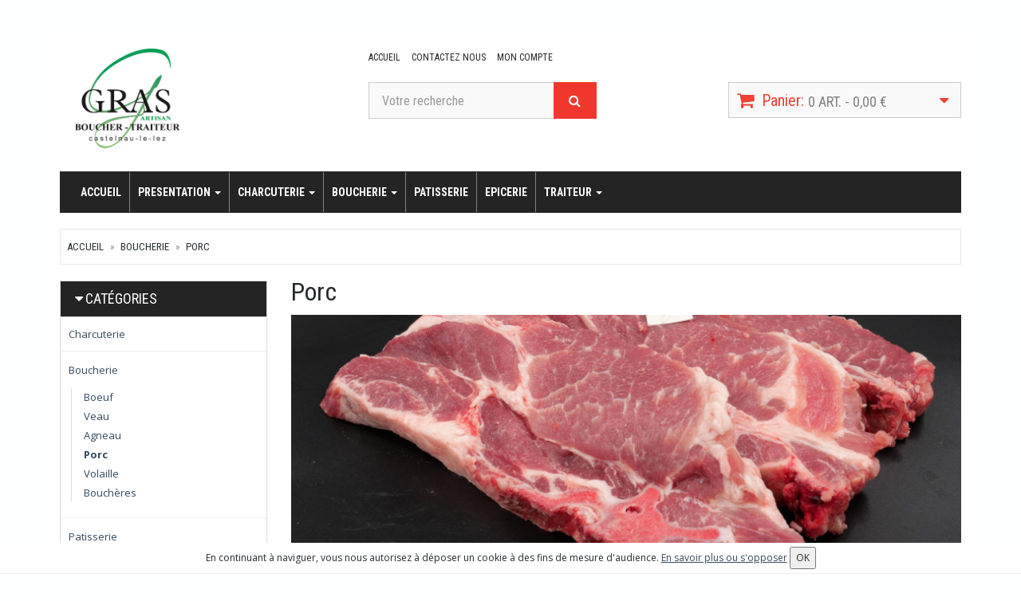

--- FILE ---
content_type: text/html; charset=utf-8
request_url: https://www.boucherie-gras.fr/7-porc
body_size: 7252
content:
<!DOCTYPE html>
<html lang="fr_FR">
<head>
<meta charset="utf-8">
<meta name="viewport" content="width=device-width, initial-scale=1.0">
<!-- Fav and touch icons -->
<title>Porc |  Boucherie Traiteur Gras</title>

<!-- Bootstrap core CSS -->
<link href="/view/global/assets/bootstrap/css/bootstrap.css" rel="stylesheet">
<link href="/view/global/assets/over/css/perso.css?2026.01.04" rel="stylesheet">

<!-- Custom styles for this template -->
<link href="/view/global/assets/css/style.css?2026.01.04" rel="stylesheet">
	<link href="/view/global/assets/over/themes/t2/css/skin-13.css" rel="stylesheet">
  <link href="https://fonts.googleapis.com/css?family=Roboto+Condensed:300italic,400italic,700italic,400,300,700" rel="stylesheet" type="text/css">
	<link href="https://fonts.googleapis.com/css?family=Oswald:400,700,300" rel="stylesheet" type="text/css">
	<link href="https://fonts.googleapis.com/css?family=Open+Sans:300italic,400italic,600italic,700italic,800italic,700,300,600,800,400" rel="stylesheet" type="text/css">
	<!-- Just for debugging purposes. -->
<!-- HTML5 shim and Respond.js IE8 support of HTML5 elements and media queries -->
<!--[if lt IE 9]>
      <script src="https://oss.maxcdn.com/libs/html5shiv/3.7.0/html5shiv.js"></script>
      <script src="https://oss.maxcdn.com/libs/respond.js/1.3.0/respond.min.js"></script>
<![endif]-->  

<!-- include pace script for automatic web page progress bar  -->
 <script>
    paceOptions = {
      elements: true
    };
</script>

<!--
<script src="/view/global/assets/js/pace.min.js"></script>
-->
<link href="/view/global/assets/over/css/jquery-ui.min.css" rel="stylesheet">

<style>
			body {
				background:rgb(253, 255, 254);
				
			}
		</style>  <style>
		
					.footer h3 {
						border-bottom-width : 1px;
					}
				
					.footer {
						border-top-width : 1px;
					}
				
					
						#main-menu .navbar-nav > li{
							border-right-width: 1px!important	
						}
					
				
						.navbar {
							border-bottom-width: 1px!important	
						}

				
						.navbar {
							border-top-width: 1px!important	
						}

					</style>
  
</head>
  
<body id="CategoryController">
<div id="wrapper" class="container">
<header id="header-area">
	<!-- Nested Row Starts -->
	<div class="row">
		<!-- Logo Starts -->
		<div class="col-md-4 col-xs-12">
			<div id="logo">
									<a href="/"> <img src="https://www.boucherie-gras.fr/photos/cms/photos/Capture_decran_2015-06-08_a_21.32.28.png" class="img-responsive" style="height:130px" alt=" Boucherie Traiteur Gras"> </a>
								</div>
		</div>
		<!-- Logo Ends -->
		<!-- Header Right Starts -->
		<div class="col-md-8 col-xs-12">
			<div class="row header-top">
				<!-- Header Links Starts -->
				<div class="col-md-9 col-xs-12">
					<div class="header-links">
						<ul class="list-unstyled list-inline pull-left">
							<li id="headerTopHome">
								<a href="/">
									Accueil								</a>
							</li>
															<li id="headerTopContact">
									<a href="/contact">
										Contactez nous									</a>
								</li>
															<li id="headerTopAccount">
								<a href="/myaccount">
									Mon compte								</a>
							</li>
													</ul>
					</div>
				</div>
				<!-- Header Links Ends -->
				<!-- Currency & Languages Starts -->
				<div class="col-md-3 col-xs-12">
					<div class="pull-right">
					</div>
				</div>
				<!-- Currency & Languages Ends -->
			</div>
			<div class="row">
				<!-- Search Starts -->
				<div class="col-md-7 col-xs-12">
					<div id="search">
						<form method="post" action="/search" id="" class="form-inline">
							<div class="input-group">
								<input type="text" class="form-control input-lg" placeholder="Votre recherche" name="q" id="q">
								<span class="input-group-btn">
									<button class="btn btn-lg" type="submit">
											<i class="fa fa-search"></i>
									</button>
								</span>
							</div>
						</form>
					</div>
				</div>
				<!-- Search Ends -->
				<!-- Shopping Cart Starts -->
				<div class="col-md-5 col-xs-12">
										<div id="cart" class="btn-group btn-block" style="display:">
						<button type="button" data-toggle="dropdown" class="btn btn-block btn-lg dropdown-toggle">
							<i class="fa fa-shopping-cart"></i>
							<span class="hidden-xs">Panier:</span> 
							<span id="cart-total">0 art. - 0,00 €</span>
							<i class="fa fa-caret-down"></i>
						</button>
					
						<ul class="dropdown-menu pull-right">
							<li>
								<table class="table hcart">
									<tbody>
										
									</tbody>
								</table>
							</li>
							<li>
								<table class="table table-bordered total">
									<tbody>
										
										<tr>
											<td class="text-right">
												<strong>
													Sous total												</strong>
											</td>
											<td class="text-left">
												0,00 €											</td>
										</tr>
									</tbody>
								</table>
								<p class="text-right btn-block1">
									<a href="/cart">
										PANIER									</a>
									<a href="/order?step=1">
										Commander									</a>
								</p>
							</li>
						</ul>
					</div>
				</div>
				<!-- Shopping Cart Ends -->
			</div>
		</div>
		<!-- Header Right Ends -->
	</div>
	<!-- Nested Row Ends -->
</header>

<nav id="main-menu" class="navbar" role="navigation">
	<div class="">
		<!-- Nav Header Starts -->
		<div class="navbar-header">
			<button type="button" class="btn btn-navbar navbar-toggle" data-toggle="collapse" data-target=".navbar-collapse">
						<span class="sr-only">Toggle Navigation</span>
						<i class="fa fa-bars"></i>
					</button>
		
		</div>
		<!-- Nav Header Ends -->
		<!-- Navbar Cat collapse Starts -->

		<div class="navbar navbar-tshop megamenu" role="navigation">
			<div class="navbar-collapse collapse">
				<ul class="nav navbar-nav">
					    <li class="dropdown megamenu-80width"> 
        <a class="dropdown-toggle" href="/"> Accueil        </a>
    </li>
    	
    
			<!-- change width of megamenu = use class > megamenu-fullwidth, megamenu-60width, megamenu-40width -->
		<li class="dropdown megamenu-80width" id="catCms1">
			<a data-toggle="dropdown" class="dropdown-toggle" href="/page/1-presentation" target=""> Presentation 		<b class="caret"> </b>  </a>
							<ul class="dropdown-menu">
				<li class="megamenu-content"> 
												<ul class="col-lg-2  col-sm-2 col-md-2  unstyled noMarginLeft" id="cms2">
								<li>
								<p> 
									<a class="CMScatParent" href="/page/1-presentation/2-une-histoire-de-famille"><strong> Une Histoire de famille  </strong></a> 
																	</p>
								</li>
							</ul>
														<ul class="col-lg-2  col-sm-2 col-md-2  unstyled noMarginLeft" id="cms1">
								<li>
								<p> 
									<a class="CMScatParent" href="/page/1-presentation/1-plan-horaires"><strong> Plan & horaires </strong></a> 
																				<a href="/page/1-presentation/1-plan-horaires"><img class="img-responsive" src="https://www.boucherie-gras.fr/photos/cp//1-DropDownMenu.jpg"></a>
																			</p>
								</li>
							</ul>
														<ul class="col-lg-2  col-sm-2 col-md-2  unstyled noMarginLeft" id="cms3">
								<li>
								<p> 
									<a class="CMScatParent" href="/page/1-presentation/3-la-livraison"><strong> La livraison </strong></a> 
																				<a href="/page/1-presentation/3-la-livraison"><img class="img-responsive" src="https://www.boucherie-gras.fr/photos/cp//3-DropDownMenu.jpg"></a>
																			</p>
								</li>
							</ul>
							
					<!-- megamenu-content -->
									</li>
				</ul>
					</li>
			<!-- change width of megamenu = use class > megamenu-fullwidth, megamenu-60width, megamenu-40width -->
		<li class="dropdown megamenu-80width" id="navCat2"> <a data-toggle="dropdown" class="dropdown-toggle" href="/2-charcuterie"> Charcuterie  		<b class="caret"> </b>  </a>
							<ul class="dropdown-menu">
				<li class="megamenu-content"> 

					<!-- megamenu-content -->
										<ul class="col-lg-2  col-sm-2 col-md-2  unstyled noMarginLeft" id="navCat11">
					<li>
					 						<p> <a  class="CMScatParent " href="/11-charcuterie"><strong> Charcuterie  </strong></a> 
													<a href="/11-charcuterie"><img class="img-responsive" src="https://www.boucherie-gras.fr/photos/c//11-DropDownMenu.jpg" alt="Charcuterie "></a>
													</p>
					</li>
										</ul>
									</li>
				</ul>
					</li>
			<!-- change width of megamenu = use class > megamenu-fullwidth, megamenu-60width, megamenu-40width -->
		<li class="dropdown megamenu-80width" id="navCat1"> <a data-toggle="dropdown" class="dropdown-toggle" href="/1-boucherie"> Boucherie 		<b class="caret"> </b>  </a>
							<ul class="dropdown-menu">
				<li class="megamenu-content"> 

					<!-- megamenu-content -->
										<ul class="col-lg-2  col-sm-2 col-md-2  unstyled noMarginLeft" id="navCat4">
					<li>
					 						<p> <a  class="CMScatParent " href="/4-boeuf"><strong> Boeuf </strong></a> 
													<a href="/4-boeuf"><img class="img-responsive" src="https://www.boucherie-gras.fr/photos/c//4-DropDownMenu.jpg" alt="Boeuf"></a>
													</p>
					</li>
										</ul>
										<ul class="col-lg-2  col-sm-2 col-md-2  unstyled noMarginLeft" id="navCat5">
					<li>
					 						<p> <a  class="CMScatParent " href="/5-veau"><strong> Veau </strong></a> 
													<a href="/5-veau"><img class="img-responsive" src="https://www.boucherie-gras.fr/photos/c//5-DropDownMenu.jpg" alt="Veau"></a>
													</p>
					</li>
										</ul>
										<ul class="col-lg-2  col-sm-2 col-md-2  unstyled noMarginLeft" id="navCat6">
					<li>
					 						<p> <a  class="CMScatParent " href="/6-agneau"><strong> Agneau </strong></a> 
													<a href="/6-agneau"><img class="img-responsive" src="https://www.boucherie-gras.fr/photos/c//6-DropDownMenu.jpg" alt="Agneau"></a>
													</p>
					</li>
										</ul>
										<ul class="col-lg-2  col-sm-2 col-md-2  unstyled noMarginLeft" id="navCat7">
					<li>
					 						<p> <a  class="CMScatParent " href="/7-porc"><strong> Porc </strong></a> 
													<a href="/7-porc"><img class="img-responsive" src="https://www.boucherie-gras.fr/photos/c//7-DropDownMenu.jpg" alt="Porc"></a>
													</p>
					</li>
										</ul>
										<ul class="col-lg-2  col-sm-2 col-md-2  unstyled noMarginLeft" id="navCat8">
					<li>
					 						<p> <a  class="CMScatParent " href="/8-volaille"><strong> Volaille </strong></a> 
													<a href="/8-volaille"><img class="img-responsive" src="https://www.boucherie-gras.fr/photos/c//8-DropDownMenu.jpg" alt="Volaille"></a>
													</p>
					</li>
										</ul>
										<ul class="col-lg-2  col-sm-2 col-md-2  unstyled noMarginLeft" id="navCat9">
					<li>
					 						<p> <a  class="CMScatParent " href="/9-boucheres"><strong> Bouchères </strong></a> 
													<a href="/9-boucheres"><img class="img-responsive" src="https://www.boucherie-gras.fr/photos/c//9-DropDownMenu.jpg" alt="Bouchères"></a>
													</p>
					</li>
										</ul>
									</li>
				</ul>
					</li>
			<!-- change width of megamenu = use class > megamenu-fullwidth, megamenu-60width, megamenu-40width -->
		<li class="dropdown megamenu-80width" id="navCat49"> <a data-toggle="" class="dropdown-toggle" href="/49-patisserie"> Patisserie  </a>
					</li>
			<!-- change width of megamenu = use class > megamenu-fullwidth, megamenu-60width, megamenu-40width -->
		<li class="dropdown megamenu-80width" id="navCat37"> <a data-toggle="" class="dropdown-toggle" href="/37-epicerie"> Epicerie  </a>
					</li>
			<!-- change width of megamenu = use class > megamenu-fullwidth, megamenu-60width, megamenu-40width -->
		<li class="dropdown megamenu-80width" id="navCat51"> <a data-toggle="dropdown" class="dropdown-toggle" href="/51-traiteur"> Traiteur 		<b class="caret"> </b>  </a>
							<ul class="dropdown-menu">
				<li class="megamenu-content"> 

					<!-- megamenu-content -->
										<ul class="col-lg-2  col-sm-2 col-md-2  unstyled noMarginLeft" id="navCat25">
					<li>
					 						<p> <a  class="CMScatParent " href="/25-traiteur-boutique"><strong> Traiteur boutique </strong></a> 
													<a href="/25-traiteur-boutique"><img class="img-responsive" src="https://www.boucherie-gras.fr/photos/c//25-DropDownMenu.jpg" alt="Traiteur boutique"></a>
													</p>
					</li>
										</ul>
										<ul class="col-lg-2  col-sm-2 col-md-2  unstyled noMarginLeft" id="navCat26">
					<li>
					 						<p> <a  class="CMScatParent " href="/26-traiteur-a-la-carte"><strong> Traiteur à la carte  </strong></a> 
													<a href="/26-traiteur-a-la-carte"><img class="img-responsive" src="https://www.boucherie-gras.fr/photos/c//26-DropDownMenu.jpg" alt="Traiteur à la carte "></a>
													</p>
					</li>
										</ul>
									</li>
				</ul>
					</li>
	
				</ul>
			</div>
		</div>
		<!-- Navbar Cat collapse Ends -->
	</div>
</nav><div class=" main-container headerOffset">
<div class="row">
    <a name="breadcrumbAnchor" id="breadcrumbAnchor"></a>
    <div class="breadcrumbDiv col-lg-12">
      <ul class="breadcrumb">
        <li> <a href="/index.php">Accueil</a> </li>
        						<li>
							<a href="/1-boucherie">Boucherie</a>
						</li>
												<li>
							<a href="/7-porc">Porc</a>
						</li>
						      </ul>
    </div>
</div>
<a name="orderAnchor" id="orderAnchor"></a>

<div class="row">
  </div><div class="row"> 
  
  <!--left column-->
    <div class="col-lg-3 col-md-3 col-sm-12 hidden-xs" id="blocCategory">
    <div class="panel-group" id="accordionNo">
      <!--Category--> 
<div class="panel panel-default">
  <div class="panel-heading">
    <h4 class="panel-title"> 
    <a data-toggle="collapse"  href="#collapseCategory" class="collapseWill"> 
    <span class="pull-left"> <i class="fa fa-caret-right"></i></span> Catégories 
    </a> 
    </h4>
  </div>
  
  <div id="collapseCategory" class="panel-collapse collapse in">
    <div class="panel-body">
      <ul class="nav nav-pills nav-stacked tree">
                    <li class="dropdown-tree"> <a class="dropdown-tree-a" href="/2-charcuterie"> Charcuterie  </a>
                                    <ul class="category-level-2 dropdown-menu-tree">
                                                    <li class="">
                                <a class="" href="/11-charcuterie">
                                Charcuterie                                 </a>
                                                            </li>
                                                    
                    </ul>
                            </li>
                    <li class="dropdown-tree open-tree"> <a class="dropdown-tree-a" href="/1-boucherie"> Boucherie </a>
                                    <ul class="category-level-2 dropdown-menu-tree">
                                                    <li class="">
                                <a class="" href="/4-boeuf">
                                Boeuf                                </a>
                                                            </li>
                                                        <li class="">
                                <a class="" href="/5-veau">
                                Veau                                </a>
                                                            </li>
                                                        <li class="">
                                <a class="" href="/6-agneau">
                                Agneau                                </a>
                                                            </li>
                                                        <li class=" open-tree">
                                <a class="dropdown-tree-a" href="/7-porc">
                                Porc                                </a>
                                                            </li>
                                                        <li class="">
                                <a class="" href="/8-volaille">
                                Volaille                                </a>
                                                            </li>
                                                        <li class="">
                                <a class="" href="/9-boucheres">
                                Bouchères                                </a>
                                                            </li>
                                                    
                    </ul>
                            </li>
                    <li class=""> <a class="" href="/49-patisserie"> Patisserie </a>
                            </li>
                    <li class=""> <a class="" href="/37-epicerie"> Epicerie </a>
                            </li>
                    <li class="dropdown-tree"> <a class="dropdown-tree-a" href="/51-traiteur"> Traiteur </a>
                                    <ul class="category-level-2 dropdown-menu-tree">
                                                    <li class="dropdown-tree">
                                <a class="dropdown-tree-a" href="/25-traiteur-boutique">
                                Traiteur boutique                                </a>
                                                                        <ul class="category-level-2 dropdown-menu-tree">
                                                                                            <li class="">
                                                    <a class="" href="/34-quiches-et-feuilletes">
                                                    Quiches et feuilletés                                                     </a>
                                                                                                    </li>
                                                                                                <li class="">
                                                    <a class="" href="/24-salade">
                                                    Salade                                                    </a>
                                                                                                    </li>
                                                                                                <li class="">
                                                    <a class="" href="/33-entree">
                                                    Entrée                                                     </a>
                                                                                                    </li>
                                                                                                <li class="">
                                                    <a class="" href="/32-plat-de-poisson">
                                                    Plat de poisson                                                     </a>
                                                                                                    </li>
                                                                                                <li class="">
                                                    <a class="" href="/31-plat-de-viande">
                                                    Plat de viande                                                     </a>
                                                                                                    </li>
                                                                                                <li class="">
                                                    <a class="" href="/35-gratin-et-legumes-cuisines">
                                                    Gratin et légumes cuisinés                                                     </a>
                                                                                                    </li>
                                                                                        </ul>
                                                                    </li>
                                                        <li class="dropdown-tree">
                                <a class="dropdown-tree-a" href="/26-traiteur-a-la-carte">
                                Traiteur à la carte                                 </a>
                                                                        <ul class="category-level-2 dropdown-menu-tree">
                                                                                            <li class="">
                                                    <a class="" href="/27-aperitif-dinatoire">
                                                    Apéritif dînatoire                                                     </a>
                                                                                                    </li>
                                                                                                <li class="">
                                                    <a class="" href="/28-buffet-froid">
                                                    Buffet froid                                                     </a>
                                                                                                    </li>
                                                                                                <li class="">
                                                    <a class="" href="/29-plat-unique">
                                                    Plat unique                                                     </a>
                                                                                                    </li>
                                                                                                <li class="">
                                                    <a class="" href="/30-desserts">
                                                    Desserts                                                    </a>
                                                                                                    </li>
                                                                                        </ul>
                                                                    </li>
                                                    
                    </ul>
                            </li>
                
      </ul>
    </div>
  </div>
</div> <!--/Category menu end-->     </div>
  </div>
    
  <!--right column-->
  <div class="col-lg-9 col-md-9 col-sm-12">
        <div class="w100 clearfix category-top">
      <h2> Porc </h2>
            <div class="categoryImage hidden-xs"> <img src="https://www.boucherie-gras.fr/photos/c//7-Category.jpg" class="img-responsive" alt="Porc"> </div>
            <div class="hidden-xs">
        <p><p>Origine porc fermier du Tarn</p></p>
      </div>
          </div>
    <!--/.category-top-->
            <div class="w100 productFilter clearfix">
      <p class="pull-left"> Total <strong>20</strong> articles </p>
      <div class="pull-right ">
        <div class="change-order pull-right">
          <select class="form-control" name="orderby" id="orderby">
            <option value="position" selected=selected>Tri par défaut</option>
            <option value="date" >Tri par nouveauté</option>
            <option value="price" >Tri du - cher au + cher</option>
            <option value="price-desc" >Tri du + cher au - cher</option>
            <option value="alpha" >Tri de A-Z</option>
          </select>
        </div>
      </div>
    </div>
    <!--/.productFilter-->
    
    <div class="row  categoryProduct xsResponse clearfix">
            <div class="item col-sm-4 col-lg-4 col-md-4 col-xs-12">
        <div class="product" onclick="window.location.href='/7-porc/39-cote-filet-de-porc'">
                      <div class="image">
                              <div class="quickview"> <a href="/7-porc/39-cote-filet-de-porc"  class="btn btn-xs  btn-quickview">Voir le détail </a> </div>
                              <a href="/7-porc/39-cote-filet-de-porc"><img class="img-responsive" alt="Côte filet de porc " src="https://www.boucherie-gras.fr/photos/p//630-productList.jpg"></a>
              <div class="promotion">
                              </div>
            </div>
                      <div class="description">
            <h4><a href="/7-porc/39-cote-filet-de-porc">Côte filet de porc </a></h4>
                      </div>
                    
					<div class="price"> 
												<span>16,20 €</span> / kg					</div>
                  </div>
      </div>
            <div class="item col-sm-4 col-lg-4 col-md-4 col-xs-12">
        <div class="product" onclick="window.location.href='/7-porc/41-echine-de-porc'">
                      <div class="image">
                              <div class="quickview"> <a href="/7-porc/41-echine-de-porc"  class="btn btn-xs  btn-quickview">Voir le détail </a> </div>
                              <a href="/7-porc/41-echine-de-porc"><img class="img-responsive" alt="Echine de porc " src="https://www.boucherie-gras.fr/photos/p//628-productList.jpg"></a>
              <div class="promotion">
                              </div>
            </div>
                      <div class="description">
            <h4><a href="/7-porc/41-echine-de-porc">Echine de porc </a></h4>
                      </div>
                    
					<div class="price"> 
												<span>15,30 €</span> / kg					</div>
                  </div>
      </div>
            <div class="item col-sm-4 col-lg-4 col-md-4 col-xs-12">
        <div class="product" onclick="window.location.href='/7-porc/315-poitrine-de-porc-fraiche'">
                      <div class="image">
                              <div class="quickview"> <a href="/7-porc/315-poitrine-de-porc-fraiche"  class="btn btn-xs  btn-quickview">Voir le détail </a> </div>
                              <a href="/7-porc/315-poitrine-de-porc-fraiche"><img class="img-responsive" alt="Poitrine de porc fraîche" src="https://www.boucherie-gras.fr/photos/p//713-productList.jpg"></a>
              <div class="promotion">
                              </div>
            </div>
                      <div class="description">
            <h4><a href="/7-porc/315-poitrine-de-porc-fraiche">Poitrine de porc fraîche</a></h4>
                      </div>
                    
					<div class="price"> 
												<span>14,10 €</span> / kg					</div>
                  </div>
      </div>
            <div class="item col-sm-4 col-lg-4 col-md-4 col-xs-12">
        <div class="product" onclick="window.location.href='/7-porc/176-travers-de-porc'">
                      <div class="image">
                              <div class="quickview"> <a href="/7-porc/176-travers-de-porc"  class="btn btn-xs  btn-quickview">Voir le détail </a> </div>
                              <a href="/7-porc/176-travers-de-porc"><img class="img-responsive" alt="Travers de porc " src="https://www.boucherie-gras.fr/photos/p//714-productList.jpg"></a>
              <div class="promotion">
                              </div>
            </div>
                      <div class="description">
            <h4><a href="/7-porc/176-travers-de-porc">Travers de porc </a></h4>
                      </div>
                    
					<div class="price"> 
												<span>14,80 €</span> / kg					</div>
                  </div>
      </div>
            <div class="item col-sm-4 col-lg-4 col-md-4 col-xs-12">
        <div class="product" onclick="window.location.href='/7-porc/40-filet-mignon-de-porc'">
                      <div class="image">
                              <div class="quickview"> <a href="/7-porc/40-filet-mignon-de-porc"  class="btn btn-xs  btn-quickview">Voir le détail </a> </div>
                              <a href="/7-porc/40-filet-mignon-de-porc"><img class="img-responsive" alt="Filet mignon de porc " src="https://www.boucherie-gras.fr/photos/p//631-productList.jpg"></a>
              <div class="promotion">
                              </div>
            </div>
                      <div class="description">
            <h4><a href="/7-porc/40-filet-mignon-de-porc">Filet mignon de porc </a></h4>
                      </div>
                    
					<div class="price"> 
												<span>23,95 €</span> / kg					</div>
                  </div>
      </div>
            <div class="item col-sm-4 col-lg-4 col-md-4 col-xs-12">
        <div class="product" onclick="window.location.href='/7-porc/42-roti-de-porc'">
                      <div class="image">
                              <div class="quickview"> <a href="/7-porc/42-roti-de-porc"  class="btn btn-xs  btn-quickview">Voir le détail </a> </div>
                              <a href="/7-porc/42-roti-de-porc"><img class="img-responsive" alt="Rôti de porc " src="https://www.boucherie-gras.fr/photos/p//629-productList.jpg"></a>
              <div class="promotion">
                              </div>
            </div>
                      <div class="description">
            <h4><a href="/7-porc/42-roti-de-porc">Rôti de porc </a></h4>
                      </div>
                    
					<div class="price"> 
												<span>17,60 €</span> / kg					</div>
                  </div>
      </div>
            <div class="item col-sm-4 col-lg-4 col-md-4 col-xs-12">
        <div class="product" onclick="window.location.href='/7-porc/277-carre-de-porc'">
                      <div class="image">
                              <div class="quickview"> <a href="/7-porc/277-carre-de-porc"  class="btn btn-xs  btn-quickview">Voir le détail </a> </div>
                              <a href="/7-porc/277-carre-de-porc"><img class="img-responsive" alt="Carré de porc " src="https://www.boucherie-gras.fr/photos/p//710-productList.jpg"></a>
              <div class="promotion">
                              </div>
            </div>
                      <div class="description">
            <h4><a href="/7-porc/277-carre-de-porc">Carré de porc </a></h4>
                      </div>
                    
					<div class="price"> 
												<span>16,30 €</span> / kg					</div>
                  </div>
      </div>
            <div class="item col-sm-4 col-lg-4 col-md-4 col-xs-12">
        <div class="product" onclick="window.location.href='/7-porc/106-roti-de-porc-farci'">
                      <div class="image">
                              <div class="quickview"> <a href="/7-porc/106-roti-de-porc-farci"  class="btn btn-xs  btn-quickview">Voir le détail </a> </div>
                              <a href="/7-porc/106-roti-de-porc-farci"><img class="img-responsive" alt="Rôti de porc farci" src="https://www.boucherie-gras.fr/photos/p//707-productList.jpg"></a>
              <div class="promotion">
                              </div>
            </div>
                      <div class="description">
            <h4><a href="/7-porc/106-roti-de-porc-farci">Rôti de porc farci</a></h4>
                      </div>
                    
					<div class="price"> 
												<span>23,30 €</span> / kg					</div>
                  </div>
      </div>
            <div class="item col-sm-4 col-lg-4 col-md-4 col-xs-12">
        <div class="product" onclick="window.location.href='/7-porc/172-filet-mignon-de-porc-farci'">
                      <div class="image">
                              <div class="quickview"> <a href="/7-porc/172-filet-mignon-de-porc-farci"  class="btn btn-xs  btn-quickview">Voir le détail </a> </div>
                              <a href="/7-porc/172-filet-mignon-de-porc-farci"><img class="img-responsive" alt="Filet mignon de porc farci" src="https://www.boucherie-gras.fr/photos/p//715-productList.jpg"></a>
              <div class="promotion">
                              </div>
            </div>
                      <div class="description">
            <h4><a href="/7-porc/172-filet-mignon-de-porc-farci">Filet mignon de porc farci</a></h4>
                      </div>
                    
					<div class="price"> 
												<span>27,90 €</span> / kg					</div>
                  </div>
      </div>
            <div class="item col-sm-4 col-lg-4 col-md-4 col-xs-12">
        <div class="product" onclick="window.location.href='/7-porc/9-saucisse-de-porc-a-griller'">
                      <div class="image">
                              <div class="quickview"> <a href="/7-porc/9-saucisse-de-porc-a-griller"  class="btn btn-xs  btn-quickview">Voir le détail </a> </div>
                              <a href="/7-porc/9-saucisse-de-porc-a-griller"><img class="img-responsive" alt="Saucisse de porc à griller " src="https://www.boucherie-gras.fr/photos/p//708-productList.jpg"></a>
              <div class="promotion">
                              </div>
            </div>
                      <div class="description">
            <h4><a href="/7-porc/9-saucisse-de-porc-a-griller">Saucisse de porc à griller </a></h4>
                      </div>
                    
					<div class="price"> 
												<span>16,90 €</span> / kg					</div>
                  </div>
      </div>
            <div class="item col-sm-4 col-lg-4 col-md-4 col-xs-12">
        <div class="product" onclick="window.location.href='/7-porc/46-chipolatas'">
                      <div class="image">
                              <div class="quickview"> <a href="/7-porc/46-chipolatas"  class="btn btn-xs  btn-quickview">Voir le détail </a> </div>
                              <a href="/7-porc/46-chipolatas"><img class="img-responsive" alt="Chipolatas" src="https://www.boucherie-gras.fr/photos/p//709-productList.jpg"></a>
              <div class="promotion">
                              </div>
            </div>
                      <div class="description">
            <h4><a href="/7-porc/46-chipolatas">Chipolatas</a></h4>
                      </div>
                    
					<div class="price"> 
												<span>16,90 €</span> / kg					</div>
                  </div>
      </div>
            <div class="item col-sm-4 col-lg-4 col-md-4 col-xs-12">
        <div class="product" onclick="window.location.href='/7-porc/191-farce-pour-legumes'">
                      <div class="image">
                              <div class="quickview"> <a href="/7-porc/191-farce-pour-legumes"  class="btn btn-xs  btn-quickview">Voir le détail </a> </div>
                              <a href="/7-porc/191-farce-pour-legumes"><img class="img-responsive" alt="Farce pour légumes " src="https://www.boucherie-gras.fr/photos/p//717-productList.jpg"></a>
              <div class="promotion">
                              </div>
            </div>
                      <div class="description">
            <h4><a href="/7-porc/191-farce-pour-legumes">Farce pour légumes </a></h4>
                      </div>
                    
					<div class="price"> 
												<span>18,80 €</span> / kg					</div>
                  </div>
      </div>
            <div class="item col-sm-4 col-lg-4 col-md-4 col-xs-12">
        <div class="product" onclick="window.location.href='/7-porc/316-joue-de-porc'">
                      <div class="image">
                              <div class="quickview"> <a href="/7-porc/316-joue-de-porc"  class="btn btn-xs  btn-quickview">Voir le détail </a> </div>
                              <a href="/7-porc/316-joue-de-porc"><img class="img-responsive" alt="Joue de porc " src="https://www.boucherie-gras.fr/photos/p//711-productList.jpg"></a>
              <div class="promotion">
                              </div>
            </div>
                      <div class="description">
            <h4><a href="/7-porc/316-joue-de-porc">Joue de porc </a></h4>
                      </div>
                    
					<div class="price"> 
												<span>22,80 €</span> / kg					</div>
                  </div>
      </div>
            <div class="item col-sm-4 col-lg-4 col-md-4 col-xs-12">
        <div class="product" onclick="window.location.href='/7-porc/389-saute-de-porc-cru'">
                      <div class="image">
                              <div class="quickview"> <a href="/7-porc/389-saute-de-porc-cru"  class="btn btn-xs  btn-quickview">Voir le détail </a> </div>
                              <a href="/7-porc/389-saute-de-porc-cru"><img class="img-responsive" alt="Sauté de porc cru " src="https://www.boucherie-gras.fr/photos/p//712-productList.jpg"></a>
              <div class="promotion">
                              </div>
            </div>
                      <div class="description">
            <h4><a href="/7-porc/389-saute-de-porc-cru">Sauté de porc cru </a></h4>
                      </div>
                    
					<div class="price"> 
												<span>16,60 €</span> / kg					</div>
                  </div>
      </div>
            <div class="item col-sm-4 col-lg-4 col-md-4 col-xs-12">
        <div class="product" onclick="window.location.href='/7-porc/45-araignee-de-porc-a-l-ail-des-ours'">
                      <div class="image">
                              <div class="quickview"> <a href="/7-porc/45-araignee-de-porc-a-l-ail-des-ours"  class="btn btn-xs  btn-quickview">Voir le détail </a> </div>
                              <a href="/7-porc/45-araignee-de-porc-a-l-ail-des-ours"><img class="img-responsive" alt="Araignée de porc à l'ail des ours" src="https://www.boucherie-gras.fr/photos/p//706-productList.jpg"></a>
              <div class="promotion">
                              </div>
            </div>
                      <div class="description">
            <h4><a href="/7-porc/45-araignee-de-porc-a-l-ail-des-ours">Araignée de porc à l'ail des ours</a></h4>
                      </div>
                    
					<div class="price"> 
												<span>27,50 €</span> / kg					</div>
                  </div>
      </div>
            <div class="item col-sm-4 col-lg-4 col-md-4 col-xs-12">
        <div class="product" onclick="window.location.href='/7-porc/755-medaillon-de-porc-a-l-ail-des-ours'">
                      <div class="image">
                              <div class="quickview"> <a href="/7-porc/755-medaillon-de-porc-a-l-ail-des-ours"  class="btn btn-xs  btn-quickview">Voir le détail </a> </div>
                              <a href="/7-porc/755-medaillon-de-porc-a-l-ail-des-ours"><img class="img-responsive" alt="Médaillon de porc à l'ail des ours" src="https://www.boucherie-gras.fr/photos/p//718-productList.jpg"></a>
              <div class="promotion">
                              </div>
            </div>
                      <div class="description">
            <h4><a href="/7-porc/755-medaillon-de-porc-a-l-ail-des-ours">Médaillon de porc à l'ail des ours</a></h4>
                      </div>
                    
					<div class="price"> 
												<span>27,30 €</span> / kg					</div>
                  </div>
      </div>
            <div class="item col-sm-4 col-lg-4 col-md-4 col-xs-12">
        <div class="product" onclick="window.location.href='/7-porc/756-lomo-balinais'">
                      <div class="image">
                              <div class="quickview"> <a href="/7-porc/756-lomo-balinais"  class="btn btn-xs  btn-quickview">Voir le détail </a> </div>
                              <a href="/7-porc/756-lomo-balinais"><img class="img-responsive" alt="Lomo balinais" src="https://www.boucherie-gras.fr/photos/p//719-productList.jpg"></a>
              <div class="promotion">
                              </div>
            </div>
                      <div class="description">
            <h4><a href="/7-porc/756-lomo-balinais">Lomo balinais</a></h4>
                      </div>
                    
					<div class="price"> 
												<span>17,80 €</span> / kg					</div>
                  </div>
      </div>
            <div class="item col-sm-4 col-lg-4 col-md-4 col-xs-12">
        <div class="product" onclick="window.location.href='/7-porc/757-lomo-a-l-ail-des-ours'">
                      <div class="image">
                              <div class="quickview"> <a href="/7-porc/757-lomo-a-l-ail-des-ours"  class="btn btn-xs  btn-quickview">Voir le détail </a> </div>
                              <a href="/7-porc/757-lomo-a-l-ail-des-ours"><img class="img-responsive" alt="Lomo à l'ail des ours" src="https://www.boucherie-gras.fr/photos/p//720-productList.jpg"></a>
              <div class="promotion">
                              </div>
            </div>
                      <div class="description">
            <h4><a href="/7-porc/757-lomo-a-l-ail-des-ours">Lomo à l'ail des ours</a></h4>
                      </div>
                    
					<div class="price"> 
												<span>17,80 €</span> / kg					</div>
                  </div>
      </div>
            <div class="item col-sm-4 col-lg-4 col-md-4 col-xs-12">
        <div class="product" onclick="window.location.href='/7-porc/825-sac-isotherme-bleu'">
                      <div class="image">
                              <div class="quickview"> <a href="/7-porc/825-sac-isotherme-bleu"  class="btn btn-xs  btn-quickview">Voir le détail </a> </div>
                              <a href="/7-porc/825-sac-isotherme-bleu"><img class="img-responsive" alt="Sac isotherme bleu " src="https://www.boucherie-gras.fr/photos/p//974-productList.jpg"></a>
              <div class="promotion">
                              </div>
            </div>
                      <div class="description">
            <h4><a href="/7-porc/825-sac-isotherme-bleu">Sac isotherme bleu </a></h4>
                      </div>
                    
					<div class="price"> 
												<span>5,40 €</span> / Pièce					</div>
                  </div>
      </div>
            <div class="item col-sm-4 col-lg-4 col-md-4 col-xs-12">
        <div class="product" onclick="window.location.href='/7-porc/826-sac-isotherme-couleur-bronze'">
                      <div class="image">
                              <div class="quickview"> <a href="/7-porc/826-sac-isotherme-couleur-bronze"  class="btn btn-xs  btn-quickview">Voir le détail </a> </div>
                              <a href="/7-porc/826-sac-isotherme-couleur-bronze"><img class="img-responsive" alt="Sac Isotherme couleur bronze" src="https://www.boucherie-gras.fr/photos/p//975-productList.jpg"></a>
              <div class="promotion">
                              </div>
            </div>
                      <div class="description">
            <h4><a href="/7-porc/826-sac-isotherme-couleur-bronze">Sac Isotherme couleur bronze</a></h4>
                      </div>
                    
					<div class="price"> 
												<span>5,40 €</span> / Pièce					</div>
                  </div>
      </div>
          </div>
    <!--/.categoryProduct || product content end-->
    
    <div class="w100 categoryFooter">
      <div class="pagination pull-left no-margin-top">
        <ul class="pagination no-margin-top">
                      <li class="active"><a href="/7-porc">1</a></li>
                  </ul>
      </div>
    </div>
    <!--/.categoryFooter-->
      </div>
  <!--/right column end--> 
</div>
<!-- /.row  -->

</div>
       
<footer>
  <div class="footer">
    <div class="">
      <div class="row">
        <div class="col-lg-3  col-md-3 col-sm-4 col-xs-6" id="footerText">
          <h3> Contact </h3>
          <ul>
            <li class="supportLi">
                            	<p> Boucherie Traiteur Gras - 10, rue Jules Ferry 34170 Castelnau-le-Lez </p>
                            	<h4 id="FooterPhone"> <a class="inline" href="/contact.php"> <strong> <i class="fa fa-phone"> </i> 04 67 02 17 25 </strong> </a> </h4>
                            	<h4 id="FooterEmail"> <a class="inline" href="mailto:contact@boucherie-traiteur-gras.fr"> <i class="fa fa-envelope-o"> </i> contact@boucherie-traiteur-gras.fr </a> </h4>
                          </li>
          </ul>
        </div>
                  <div class="col-lg-2  col-md-2 col-sm-4 col-xs-6" id="footerProductCategory">
            <h3> Carte</h3>
            <ul>
                            	<li> <a href="/2-charcuterie"> Charcuterie  </a> </li>
              	              	<li> <a href="/1-boucherie"> Boucherie </a> </li>
              	              	<li> <a href="/49-patisserie"> Patisserie </a> </li>
              	              	<li> <a href="/37-epicerie"> Epicerie </a> </li>
              	              	<li> <a href="/51-traiteur"> Traiteur </a> </li>
              	            </ul>
          </div>
                  <div class="col-lg-2  col-md-2 col-sm-4 col-xs-6" id="footerCMSCategory">
          <h3> Information </h3>
          <ul>
                            <li> <a href="/page/1-presentation"> Presentation </a> </li>
                              <li> <a href="/contact"> Contactez nous </a> </li>
                            <li> <a href="#" class="linkCarrierPopup"> Conditions de retrait / livraison </a> </li>
                            <li> <a href="/allergen" target="_blank"> Allergènes </a> </li>
                            <li> <a href="/terms-conditions"> Conditions de vente </a> </li>
              						<li><a href="/mentions">Mentions légales</a></li>
          </ul>
        </div>
        <div class="col-lg-2  col-md-2 col-sm-4 col-xs-6 hidden-xs" id="footerAccount">
          <h3> Mon compte </h3>
          <ul>
            <li> <a href="/myaccount"> Mon compte </a> </li>
            <li> <a href="/history"> Mes commandes </a> </li>
            <li> <a href="/addresses"> Mes adresses </a> </li>
          </ul>
        </div>
                  <div class="col-lg-3  col-md-3 col-sm-6 col-xs-12 " id="footerSocial">
            <h3> Nous suivre </h3>
                        	<a name="newsletter"></a>
              <div class="row">
                <div id="newsletterbloc">
                  <label for="email">	Lettre d&#039;information : </label>
                                    <form class="form-inline" action="/#newsletter" method="post" id="newsletterForm">
                    <div class="form-group">
                      <input type="text" class="form-control" id="emailNewsletter" name="emailNewsletter" placeholder="Email">
                    </div>
                    <button id="submitNewsletter" name="submitNewsletter"  type="submit" class="btn btn-default"> OK</button>
                  </form>
                </div>
              </div>
                        <ul class="social">
                              <li> <a href="https://www.facebook.com/boucherietraiteurgras" target="_blank"> <i class=" fa fa-facebook"> &nbsp; </i> </a> </li>
                                <li> <a href="https://www.instagram.com/boucherietraiteurgras34170/" target="_blank"> <i class=" fa fa-instagram"> &nbsp; </i> </a> </li>
                            </ul>
            
          </div>
                </div>
      <!--/.row--> 
    </div>
    <!--/.container--> 
  </div>
  <!--/.footer-->
  
  <div class="footer-bottom">
    <div class="">
      <p class="pull-left"> <em>© 2026 - Logiciel <a href="http://www.saasfood.com" target="_blank">SaasFood - Logiciel de gestion de commande sur internet et en magasin</a> </em>
        		
      </p>
		
		    </div>
  </div>
  <!--/.footer-bottom--> 
</footer>
</div><!-- Le javascript
================================================== --> 

<!-- Placed at the end of the document so the pages load faster --> 
<script type="text/javascript" src="/view/global/assets/js/jquery/jquery-1.11.3.min.js"></script> 
<script src="/view/global/assets/bootstrap/js/bootstrap.min.js"></script>
	
			<script type="text/javascript">
		
				$( document ).ready(function() {
						
						$("#orderby").on("change",function() {
							window.location.href="/7-porc?o="+$(this).val();
						})	
				})
			</script>
					<script src="/view/global/assets/over/js/jquery-ui.min.js"></script>

<!-- include  parallax plugin --> 
<script type="text/javascript"  src="/view/global/assets/js/jquery.parallax-1.1.js"></script> 

<!-- optionally include helper plugins --> 
<script type="text/javascript"  src="/view/global/assets/js/helper-plugins/jquery.mousewheel.min.js"></script> 

<!-- include mCustomScrollbar plugin //Custom Scrollbar  --> 

<script type="text/javascript" src="/view/global/assets/js/jquery.mCustomScrollbar.js"></script> 

<!-- include checkRadio plugin //Custom check & Radio  --> 
<!-- <script type="text/javascript" src="/view/global/assets/js/ion-checkRadio/ion.checkRadio.min.js"></script>  --> 

<!-- include grid.js // for equal Div height  --> 
<script src="/view/global/assets/js/grids.js"></script> 

<!-- include carousel slider plugin  --> 
<script src="/view/global/assets/js/owl.carousel.min.js"></script> 

<!-- jQuery minimalect // custom select   --> 
<!--<script src="view/global/assets/js/jquery.minimalect.min.js"></script> --> 

<!-- include touchspin.js // touch friendly input spinner component   --> 
<script src="/view/global/assets/js/bootstrap.touchspin.js"></script> 

<!-- include custom script for site  --> 
<script src="/view/global/assets/js/script.js"></script> 
<script src="/view/global/assets/over/js/perso.js?v=2021.02.01"></script>
<script type="text/javascript" src="/view/global/assets/over/js/bootbox.js"></script> 
<script>
	jQuery(function($) {
		$("#q").on("focusout",function() {
			if($("#q").val())
				$("#search").submit();
		});
		
		$( "#q" ).autocomplete({
			open: function(event, ui) {
					$(".ui-autocomplete").off("menufocus hover mouseover mouseenter");
					$(this).autocomplete('widget').css('z-index', 99999);
			},
			source: "/search?ajax=1&action=productSearch",
			minLength: 2,
			select: function( event, ui ) {
				if(ui.item.id!=0) {
					window.location.href=ui.item.link;	
				} else {
					window.location.href="/search?q="+$( "#q" ).val();	
				}
			}
		}).data("ui-autocomplete")._renderItem = function (ul, item) {
         return $("<li></li>")
             .data("item.autocomplete", item)
             .append("<a>" + item.label + "</a>")
             .appendTo(ul);
    };
		
		$(".linkCarrierPopup").on("click",function(e) {
			e.preventDefault;
			height=$( window ).height() - 70;
			message="<iframe id=\"framemenu\" frameborder=0 width=\"100%\" height=\""+height+"\" src=\'/index.php?controller=ChooseCarrierController&iframe=1\'></iframe>";
			showCloseModal(message,'modal70');
		});
		
	});
</script>
<script>
		gaProperty = 'G-QRJWHDE3L3';
	</script>
<script src="/view/global/assets/over/js/cnil.js"></script>
</body></html>

--- FILE ---
content_type: text/css
request_url: https://www.boucherie-gras.fr/view/global/assets/over/themes/t2/css/skin-13.css
body_size: 2567
content:
/* CSS Document */

body{
	background:#ececec url(../images/bg-pattern.png);
	color:#252a2f;
	font:14px/22px 'Open Sans', Arial, Helvetica, sans-serif;
}

body#OrderMenuController {
	background: #FFFFFF;	
	font:12px/20px 'Open Sans', Arial, Helvetica, sans-serif;
}
body#OrderMenuController #wrapper {
	margin-top:0px;
}


/*.container {
	padding-right: 40px;
	padding-left: 0px;
}*/


a:hover{
	color:#ef4135;
}
a:hover{
}
a:focus{
	outline:none;
}
h1, h2, h3, h4, h5, h6{
	font-family:'Roboto Condensed', Helvetica, Times New Roman, sans-serif;
	color:#252a2f;
}
h1{
	font-size:38px;
}
h2{
	font-size:32px;
}
h3{
	font-size:26px;
}
h4{
	font-size:20px;
}
h5{
	font-size:18px;
}
h6{
	font-size:14px;
}
.main-heading{
	font-size:30px;
}
.main-heading span{
	font-size:18px;
	color:#878a8c;
}
.main-heading2{
	font-size:24px;
}
.main-heading, 
.main-heading2, 
.sub-heading{
	text-transform:uppercase;
}
.sub-heading{
	font-size:24px;
	padding:10px 0;
}

.header-top li, 
.header-top .btn-link, 
#main-menu.navbar, 
#search .input-group .form-control, 
#cart .btn, 
.dropdown-menu, 
.product-head, 
.product-col .caption h4, 
.product-col .price, 
.product-col .btn-cart, 
.breadcrumb, 
.side-heading, 
.list-group-item, 
.product-filter, 
.pagination, 
.product-info .product-details, 
.tabs-panel .nav-tabs{
	font-family: 'Roboto Condensed', sans-serif;
}

hr{
	border-color:#8c8f92;
}

/* Wrapper Styles Starts */

#wrapper {
	margin-top:40px;
	margin-bottom:20px;
	padding:20px;
	padding-bottom:0px;
	background-color:#fff;
}

/* Header Area Styles Starts */

#header-area{
	margin-bottom:20px;
	padding-bottom:5px;
}
	.header-top{
		margin-bottom: 20px;
	}

/* Logo Styles Starts */

#logo{
	margin-top:0px;
}

/* Header Links Styles Starts */

	.header-links ul{
	}
		.header-links li, 
		.header-links li a{
			color:#252424;
		}
		.header-links li a{
			font-size: 12px;
			text-transform: uppercase;
		}
		.header-links li a:hover{
			color:#ef4135;
		}
		
/* Currency & Languages Drop Down Styles Starts */

	#header-area .btn-link{
		padding:0;
		color:#ef4135;
	}
	#header-area .btn-link:hover, 
	#header-area .btn-link:focus{
		text-decoration:none;
	}
	#header-area .btn-group + .btn-group{
		margin-left:10px;
	}
		
/* Search Styles Starts */

	#search{
	}
	#search .input-group{
	}
		#search .input-group .form-control{
			background:#f9f9f9;
			border:solid #cbcbcb;
			border-width:1px 0 1px 1px;
			color:#444;
			-webkit-border-radius:0;
			   -moz-border-radius:0;
					border-radius:0;
			-webkit-box-shadow:none;
			   -moz-box-shadow:none;
				 box-shadow:none;
				 height: 46px;
		}
		#search .input-group .btn{
			background:#f1372d;
			color:#fff;
			height: 46px;
			-webkit-border-radius:0;
			   -moz-border-radius:0;
					border-radius:0;
			-webkit-box-shadow:none;
			   -moz-box-shadow:none;
				 box-shadow:none;
		}
			
/* Cart Style Starts */	

	#cart .btn{
		color:#ef4135;
		background:#f9f9f9;
		border: 1px solid #cbcbcb;
		text-align:left;
		padding:0;
		font-size:20px;
		-webkit-border-radius:0;
		   -moz-border-radius:0;
				border-radius:0;
		-webkit-box-shadow:none;
		   -moz-box-shadow:none;
			 box-shadow:none;
	}
		#cart .btn .fa-shopping-cart{
			color:#ef4135;
			line-height:none;
			padding:10px;
			font-size:23px;
		}
		#cart .btn span{
			margin-top:8px;
		}
		#cart .btn span#cart-total{
			color:#828282;
			font-size:18px;
			padding:3px 8px 0 5px;
			text-transform:uppercase;
		}
		#cart .btn .fa-shopping-cart, 
		#cart .btn span{
			float: left;
		}
		#cart .btn i.fa-caret-down{
			color:#ef4135;
			margin-top: 12px;
			margin-right:15px;
			float:right;
		}
		#cart .dropdown-menu {
			min-width: 100%;
			margin-top:10px;
			background:#252424;
			color:#fff;
			border:none;
			z-index: 1001;
			padding:5px;
			-webkit-border-radius:0;
			   -moz-border-radius:0;
					border-radius:0;
		}
		#cart .open > .dropdown-menu{
			display:block;
		}
		#cart .dropdown-menu table {
			margin-bottom: 10px;
		}
		#cart .dropdown-menu table, 
		#cart .dropdown-menu table td{
			background:none;
			border:none;
		}
		#cart .dropdown-menu table.hcart td, 
		.line-bottom{
			border-bottom:1px solid #54575b;
			min-width: 70px
		}
		.line-top, 
		.btn-block1{
			border-top:1px solid #54575b;
		}
		#cart .btn-block1{
			padding:20px 0 0;
		}
		#cart .btn-block1 a{
			padding:8px 12px;
			margin-left:10px;
			text-transform:uppercase;
			font-size:12px;
			text-decoration:none;
		}
		#cart .btn-block1 a:hover, #cart .btn-block1 a + a{
			background:#ef4135;
			color:#fff;
		}
		#cart .btn-block1 a, #cart .btn-block1 a + a:hover{
			background:#fff;
			color:#252a2f;
		}
		#cart .dropdown-menu li > div {
			min-width: 427px;
			padding: 0 10px;
		}
		#cart .dropdown-menu li p {
			margin: 20px 0;
		}
		#cart .dropdown-menu table.total{
		}
		#cart .dropdown-menu table.total td{
			padding:2px 8px;
		}
		#cart .dropdown-menu table td a{	
			color:#ef4135;
		}
		#cart .dropdown-menu table td a:hover{
			color:#fff;
		}
		
/* Main Menu Styles Starts */

	#main-menu{
		background:#252424;
	}
	#main-menu.navbar{
		margin:0 0 20px;
		padding:0;
		border:none;
		-webkit-border-radius:0;
		   -moz-border-radius:0;
				border-radius:0;
	}
		#main-menu .navbar-nav > li{
		}
		#main-menu .navbar-nav > li + li{
			border-left:1px solid #848484;
		}
		#main-menu .navbar-nav > li a{
			color:#fff;
			text-transform:uppercase;
		}
		#main-menu .navbar-nav > li > a:hover, 
		#main-menu .navbar-nav > li > a:focus, 
		#main-menu .navbar-nav > li.open a{
			background:#464545;
			color:#fff;
		}		
			#main-menu .dropdown-menu{
				background:#464545;
				border:none;
				padding:0;
				-webkit-border-radius:0;
				   -moz-border-radius:0;
				        border-radius:0;
				-webkit-box-shadow:none;
				   -moz-box-shadow:none;
				     box-shadow:none;
			}
			#main-menu .navbar-toggle {
				color: #fff;
			}
				#main-menu .dropdown-menu li a{
					color:#fff;
					padding-top:6px;
					padding-bottom:6px;
					font-size: 11px;
				}
				#main-menu .dropdown-menu li:hover a{
					background:#666;
					text-decoration:none;
				}
					#main-menu .dropdown-inner {
						display:table;
						padding-bottom:10px;
					}
						#main-menu .dropdown-inner ul {
							display:table-cell;
						}
						#main-menu .dropdown-inner .dropdown-header{
							font-size:15px;
							text-transform:uppercase;
							color:#fff;
							padding:15px 0 10px 15px;
						}
						#main-menu .dropdown-inner li a {
							min-width:160px;
							display:block;
							padding:3px 20px;
							clear:both;
						}	
						
/* Breadcrumb Styles Starts */

	.breadcrumb{
		text-transform:uppercase;
		padding:10px 8px;
		border:1px solid #e8e8e8;
		background:#fff;
		-webkit-border-radius:0;
		   -moz-border-radius:0;
				border-radius:0;
	}
		.breadcrumb li{
			color:#878a8c;
			font-size:13px;
		}
		.breadcrumb > li + li:before{
			content:"\00BB";
			color:#878a8c;
		}
		.breadcrumb li a{
			color:#252a2f;
		}
	
	
@media (max-width: 767px) {
	body {
		margin:0px;
	}
	
	.row {
		margin-left:0px;
		margin-right:0px;
	}
	
	
	#wrapper {
		margin-top:0;
		margin-bottom:0;
		padding:0px;
		padding-bottom:0px;
	}

/* Responsive Image Styles Starts */

	#logo .img-responsive, 
	.col3-banners .img-responsive, 
	.col2-banners .img-responsive, 
	.product-col .img-responsive{
		margin:0 auto;
	}
	
/* Cart Style Starts */	

	#cart .btn{
		padding:0px 0;
		text-align:center;
	}	
	
/* Main Menu Styles Starts */

	#main-menu .navbar-collapse {
		border-top:1px solid #c7c7c7;
	}
	#main-menu .navbar-toggle {
		color:#FFFFFF;
		font-size: 25px;
	}
	#main-menu .navbar-toggle:focus {
		color:#967e4b;
	}
	#main-menu .dropdown-inner ul {
		display:block;
	}
	

/* Header Links Styles Starts */
		.header-links ul.pull-left{
			float:none !important;
			text-align:center;
		}
			.header-links li a{	
				padding:10px 3px 0;
			}
		
		.header-links ul.pull-right{
			float:none !important;
			text-align:center;
		}
			.header-links li a{	
				padding:10px 3px;
			}
			
		#search{
			margin-top:5px;
			margin-bottom:20px;
		}	
		.footer-bottom {
			margin:0 0px!important;	
		}

		#main-menu.navbar {
			margin-top: -77px!important;	
			background:#252424;
		}
		div#cart.btn-group.btn-block {
			z-index:9999;	
			margin-left: -30px;
		}
		.item {
			margin-bottom: 5px;	
		}
}
	
		
.navbar {
	margin-bottom: 0px;	
	min-height: 0px;
}
.navbar-toggle {
	background: none;	
}
.banner {
	margin-top:0px!important;
}
.headerOffset {
	padding-top:0px;	
}
.megamenu-content ul li {
    border-bottom: 0px;
    margin-bottom: 5px;
    padding-bottom: 5px;
}
#main-menu .dropdown-menu li:hover a{
	background:none;
	text-decoration:none;
}

.footer {
	background: #FFFFFF;	
	border-bottom:0px;
	border-top:1px solid #bcbcbc;
}
.footer h3 {
	border-bottom: 1px dotted #252a2f;	
	color: #252a2f;
}
.footer-bottom {
	background:#252a2f;	
	border:0px;
	margin: 0 -20px;
	padding:5px 30px 5px;
	color: #FFF;
	min-height: 30px;
}
.footer-bottom a {
	color: #ffffff;	
}
.price {
	color: #ef4135;
	font-size :20px;
}

.panel-heading {
		padding:0px;
}
.panel-title {
		margin-top:0;
		margin-bottom:0px;
		padding:12px 20px;
		font-size:18px;
		text-transform:uppercase;
		color:#fff;
		background:#252424;
	}
.panel-body {
	padding:0px;
}

.description p {
	color: #8b8b8b;	
	text-align:justify;
}

.cart-actions button:hover, .cart-actions .btn-cart:hover {
	color:#fff;
	background:#252424;
}
.cart-actions button, .cart-actions .btn-cart {
	font-size:14px;
	color:#fff;
	text-transform:uppercase;
	background:#ef4135;
	border :0;
}

.new-product {
    background-color: #ef4135 !important;
}

.nav-tabs > li.active > a, .nav-tabs > li.active > a:hover, .nav-tabs > li.active > a:focus, .nav-tabs > li:hover > a {
	color: #ef4135!important;
	border-bottom: 1px solid #252424;	
}

.orderStep li.active a {
    background: #ef4135;
}

.orderStep li.active a:after {
    border-top-color: #ef4135 !important;
}


.fixedContent {
	position: relative;	
}
.wrapper.contact-us {
	margin-top: 0px;	
}
.main-container {
	min-height:200px;	
}
.parallaxOffset {
	margin-top:0px;
}


.pagination > .active > a, .pagination > .active > span, .pagination > .active > a:hover, .pagination > .active > span:hover, .pagination > .active > a:focus, .pagination > .active > span:focus {
	background:#dd0504;
	color: #fff;
	border-color: #dd0504;
}

.btn-primary:hover, .btn-primary:focus, .btn-primary.focus, .btn-primary:active, .btn-primary.active, .open > .dropdown-toggle.btn-primary {
	background-color: #2f353b;
	color: #fff;
}
.btn-primary {
	background:#dd0504;
	color: #fff;
}
